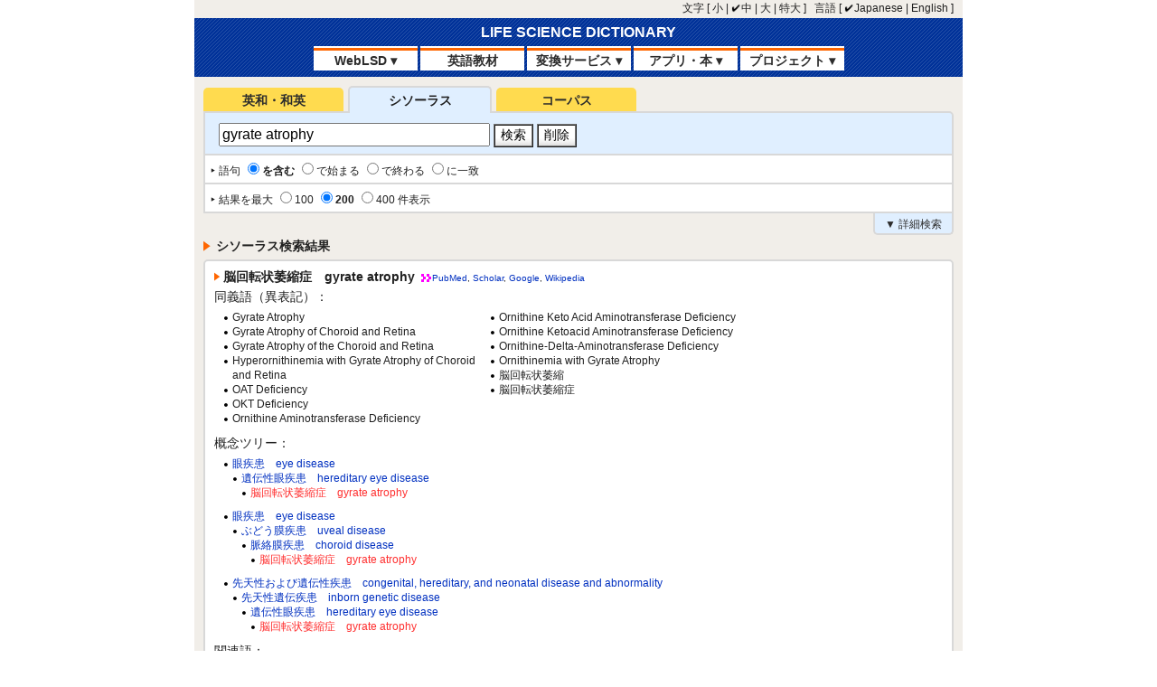

--- FILE ---
content_type: text/html
request_url: https://lsd-project.jp/weblsd/o/tree/D015799
body_size: 16916
content:

<!DOCTYPE html>

<html>
<head>
  <meta http-equiv="content-language" content="ja">
  <meta http-equiv="content-type" content="text/html; charset=utf-8">
  <meta name="viewport" content="width=device-width, initial-scale=1.0, user-scalable=no">
  <script type="text/javascript" src="/js/service.js?ver=230903-1"></script>
  <link rel='stylesheet' media='all' href='/css/service_rm.css?ver=230903-1' type='text/css'>
  <link rel='stylesheet' media='all' href='/css/service_rim.css?ver=230903-1' type='text/css'>
  <script type="text/javascript">
    var fontclass = GetCookie();
    if (fontclass.match(/^(s|l|xl)$/)) {
      document.write("<link rel='stylesheet' media='all' href='/css/service_r" + fontclass + ".css?ver=230903-1' type='text/css'>");
      document.write("<link rel='stylesheet' media='all' href='/css/service_ri" + fontclass + ".css?ver=230903-1' type='text/css'>");
    }
    window.onpopstate = function() {
      closeMenu();
    }
  </script>
  <title>ライフサイエンスシソーラス: 脳回転状萎縮症　gyrate atrophy</title>
  <meta name="description" content="ライフサイエンス用語の英語/日本語シソーラスです。MeSHを基本にして、独自の拡張を行っています。">
</head>
<body onLoad="hideSelected();setfocus();">

<div class="container" id="container">
<div class="header_all" id="page_top">
  <div class="preference">
    <div class="for_pc">
      <!--サーバ [
      <a href="https://lsd-project.jp/ja/service/"><span class="unchecked" id="server1">LSDプロジェクト</span></a> |
      <a href="http://www.life-science-dictionary.com/ja/service/"><span class="unchecked" id="server2">Weblioミラー</span></a> ]&nbsp;&nbsp;-->
      文字 [
      <a href="javascript:changeFontSize('s');"><span class="unchecked" id="fontsize1">小</span></a> |
      <a href="javascript:changeFontSize('m');"><span class="unchecked" id="fontsize2">中</span></a> |
      <a href="javascript:changeFontSize('l');"><span class="unchecked" id="fontsize3">大</span></a> |
      <a href="javascript:changeFontSize('xl');"><span class="unchecked" id="fontsize4">特大<span></a> ]&nbsp;&nbsp;
       言語 [
      <a href="/ja/service/"><span class="unchecked" id="language1">Japanese</span></a> |
      <a href="/en/service/"><span class="unchecked" id="language2">English</span></a> ]
    </div>
    <div class="for_mobile">
      <div class="preference_button"><a href="javascript:showDetail('menu6');"></a></div>
      <div class="sub_menu" id="menu6" style="display:none;position:absolute;right:0px;">
        <!--<div class="navi colored">サーバ</div>
        <div class="navi noborder"><a href="https://lsd-project.jp/ja/service/"><span class="unchecked" id="server3">LSDプロジェクト</span></a></div>
        <div class="navi bordered"><a href="http://www.life-science-dictionary.com/ja/service/"><span class="unchecked" id="server4">Weblioミラー</span></a></div>-->
        <div class="navi colored">文字サイズ</div>
        <div class="navi noborder"><a href="javascript:changeFontSize('s');"><span class="unchecked" id="fontsize5">小サイズ</span></a></div>
        <div class="navi noborder"><a href="javascript:changeFontSize('m');"><span class="unchecked" id="fontsize6">中サイズ</span></a></div>
        <div class="navi bordered"><a href="javascript:changeFontSize('l');"><span class="unchecked" id="fontsize7">大サイズ</span></a></div>
        <div class="navi colored">言語</div>
        <div class="navi noborder"><a href="/ja/service/"><span class="unchecked" id="language3">Japanese</span></a></div>
        <div class="navi bordered"><a href="/en/service/"><span class="unchecked" id="language4">English</span></a></div>
      </div>
    </div>
  </div>
  <div class="top_banner">
    <div class="logo">
      <a href="/ja/index.html">LIFE SCIENCE DICTIONARY</a>
    </div>
  </div>
  <div class="header">
    <div class="for_pc">
      <div class="navi"><a href="javascript:void(0);" onClick="showDetail('menu1');">WebLSD &#9662</a>
        <div class="pulldown" id="menu1" style="display:none">
          <div class="optionbox_full"><a href="/ja/service/weblsd/index.html">英和・和英</a></div>
          <div class="optionbox"><a href="/ja/service/weblsd/thesaurus.html">シソーラス</a></div>
          <div class="optionbox round_bottom"><a href="/ja/service/weblsd/conc.html">コーパス</a></div>
        </div>
      </div>
      <div class="navi">
        <a href="/ja/service/ondemand/index.html">英語教材</a>
      </div>
      <div class="navi"><a href="javascript:void(0);" onClick="showDetail('menu2');">変換サービス &#9662;</a>
        <div class="pulldown" id="menu2" style="display:none">
          <div class="optionbox_full"><a href="/ja/service/etoj/index.html">EtoJ</a></div>
          <div class="optionbox"><a href="/ja/service/etoj_v/index.html">EtoJ Vocab</a></div>
          <div class="optionbox round_bottom"><a href="/ja/service/webspell/index.html">WebSpell</a></div>
        </div>
      </div>
      <div class="navi"><a href="javascript:void(0);" onClick="showDetail('menu3');">アプリ・本 &#9662;</a>
        <div class="pulldown" id="menu3" style="display:none">
          <div class="optionbox_full"><a href="/ja/project/pc.html">パソコン辞書</a></div>
          <div class="optionbox"><a href="/ja/project/mobile.html">スマホ辞書</a></div>
          <div class="optionbox"><a href="/ja/project/books.html">書籍</a></div>
          <div class="optionbox round_bottom"><a href="/ja/service/weblsd/galapagos.html">携帯用辞書</a></div>
        </div>
      </div>
      <div class="navi"><a href="javascript:void(0);" onClick="showDetail('menu4');">プロジェクト &#9662;</a>
        <div class="pulldown" id="menu4" style="display:none">
          <div class="optionbox_full"><a href="/ja/project/about.html">目的とメンバー</a></div>
          <div class="optionbox"><a href="/ja/project/activity.html">活動実績</a></div>
          <div class="optionbox round_bottom"><a href="/ja/project/budget.html">助成</a></div>
        </div>
      </div>
      <div class="clear_column"></div>
    </div>
    <div class="for_mobile">
      <div class="sub_menu_button"><a href="javascript:showDetail('menu5');"></a></div>
      <div class="sub_menu" id="menu5" style="display:none">
        <div class="navi colored">WebLSD</div>
        <div class="navi noborder"><a href="/ja/service/weblsd/index.html">&#8227; 英和・和英</a></div>
        <div class="navi noborder"><a href="/ja/service/weblsd/thesaurus.html">&#8227; シソーラス</a></div>
        <div class="navi bordered"><a href="/ja/service/weblsd/conc.html">&#8227; コーパス</a></div>
        <div class="navi colored">英語教材</div>
        <div class="navi bordered"><a href="/ja/service/ondemand/index.html">&#8227; O/D英語教材</a></div>
        <div class="navi colored">変換サービス</div>
        <div class="navi noborder"><a href="/ja/service/etoj_v/index.html">&#8227; EtoJ Vocab</a></div>
        <div class="navi noborder"><a href="/ja/service/etoj/index.html">&#8227; EtoJ</a></div>
        <div class="navi bordered"><a href="/ja/service/webspell/index.html">&#8227; WebSpell</a></div>
        <div class="navi colored">本・アプリ</div>
        <div class="navi noborder"><a href="/ja/project/pc.html">&#8227; パソコン辞書</a></div>
        <div class="navi noborder"><a href="/ja/project/mobile.html">&#8227; スマホ辞書</a></div>
        <div class="navi noborder"><a href="/ja/project/books.html">&#8227; 書籍</a></div>
        <div class="navi bordered"><a href="/ja/service/weblsd/galapagos.html">&#8227; 携帯用辞書</a></div>
        <div class="navi colored">プロジェクト</div>
        <div class="navi noborder"><a href="/ja/project/about.html">&#8227; 目的とメンバー</a></div>
        <div class="navi noborder"><a href="/ja/project/activity.html">&#8227; 活動実績</a></div>
        <div class="navi bordered"><a href="/ja/project/budget.html">&#8227; 助成</a></div>
      </div>
    </div>
  </div>
</div>


<div class="main" onClick="closeMenu();">
  <div style="height:10px;">&nbsp;</div>
  <div class="input_form" id="inputForm">
    <form name="QueryInput" method="post" action="/cgi-bin/lsdproj/draw_tree.pl?opt=o">
      <div class="service_tab">
        <div class="service inactive round_top"><a href="/ja/service/weblsd/index.html" onClick="cclose();handQuery('ejdic');return false;">英和・和英</a></div>
        <div class="service active highlight round_top"><span>シソーラス</span></div>
        <div class="service inactive round_top"><a href="/ja/service/weblsd/conc.html" onClick="cclose();handQuery('conc');return false;">コーパス</a></div>
      </div>
      <div class="box highlight round_topright">
        <div class="formbox">
          <input class="text02" type="text" name="query" value="gyrate atrophy">
          <input type="hidden" name="inherit" value="yes">
          <input class="btn" type="submit" value="検索" onMouseOver="this.className='btn2'" onMouseOut="this.className='btn'">
          <input class="btn" type="button" value="削除" onClick="resetForm()" onMouseOver="this.className='btn2'" onMouseOut="this.className='btn'">
        </div>
        <div class="clear_column"></div>
      </div>
      <div style="margin-top:-7px;">
        <div class="optionbox_full">
          &#8227;  語句 
          <input type="radio" name="mode" value="include" checked><b>を含む</b> 
          <input type="radio" name="mode" value="begin with" >で始まる 
          <input type="radio" name="mode" value="end with" >で終わる 
          <input type="radio" name="mode" value="exactly match" >に一致 
        </div>
        <div id="options" style="display:block">
          <div class="optionbox">
            &#8227;  結果を最大 
            <input type="radio" name="max" value="100" >100 
            <input type="radio" name="max" value="200" checked><b>200</b> 
            <input type="radio" name="max" value="400" >400 件表示
          </div>
        </div>
        <div class="service_option linked round_bottom">
          <div id="detailed" style="display:block"><a href="javascript:foldOption('thesaurus')">&#9660; 詳細検索</a></div>
          <div id="simple" style="display:none"><a href="javascript:foldOption('thesaurus')">&#9650; 簡単検索</a></div>
        </div>
      </div>
    </form>
  </div>
  <div style="height:5px;">&nbsp;</div>
  
  <div style="height:12px;">&nbsp;</div>
  <div class="h4">シソーラス検索結果</div>
  <div class="box round_full">
    
    <div class="caption"><span class="headword">脳回転状萎縮症　gyrate atrophy</span>
    
    
<span class="link web">
<a target="_blank" href="https://www.ncbi.nlm.nih.gov/pubmed/?term=gyrate%20atrophy">PubMed</a>, 
<a target="_blank" href="http://scholar.google.com/scholar?q=gyrate%20atrophy">Scholar</a>, 
<a target="_blank" href="https://www.google.co.jp/search?q=gyrate%20atrophy%20OR%20%E8%84%B3%E5%9B%9E%E8%BB%A2%E7%8A%B6%E8%90%8E%E7%B8%AE%E7%97%87">Google</a>, 
<a target="_blank" href="https://www.google.co.jp/search?domains=wikipedia.org&sitesearch=wikipedia.org&q=gyrate%20atrophy%20OR%20%E8%84%B3%E5%9B%9E%E8%BB%A2%E7%8A%B6%E8%90%8E%E7%B8%AE%E7%97%87">Wikipedia</a>
</span>
</div>
<div class="title">同義語（異表記）：</div>
<div class="columns">
<div class="column1">
<div class="back_indent dotted">Gyrate Atrophy</div>
<div class="back_indent dotted">Gyrate Atrophy of Choroid and Retina</div>
<div class="back_indent dotted">Gyrate Atrophy of the Choroid and Retina</div>
<div class="back_indent dotted">Hyperornithinemia with Gyrate Atrophy of Choroid and Retina</div>
<div class="back_indent dotted">OAT Deficiency</div>
<div class="back_indent dotted">OKT Deficiency</div>
<div class="back_indent dotted">Ornithine Aminotransferase Deficiency</div>
</div>
<div class="column2">
<div class="back_indent dotted">Ornithine Keto Acid Aminotransferase Deficiency</div>
<div class="back_indent dotted">Ornithine Ketoacid Aminotransferase Deficiency</div>
<div class="back_indent dotted">Ornithine-Delta-Aminotransferase Deficiency</div>
<div class="back_indent dotted">Ornithinemia with Gyrate Atrophy</div>
<div class="back_indent dotted">脳回転状萎縮</div>
<div class="back_indent dotted">脳回転状萎縮症</div>
</div>
<div class="clear_column">
</div>
</div>
<div class="title">概念ツリー：</div>
<div class="thesaurus">
<div class="indent0 dotted">
<a href="/weblsd/o/tree/D005128">眼疾患　eye disease</a>
</div>
<div class="indent1 dotted">
<a href="/weblsd/o/tree/D015785">遺伝性眼疾患　hereditary eye disease</a>
</div>
<div class="indent2 dotted" style="color:#ff3030">
脳回転状萎縮症　gyrate atrophy
</div>
</div>
<div class="thesaurus">
<div class="indent0 dotted">
<a href="/weblsd/o/tree/D005128">眼疾患　eye disease</a>
</div>
<div class="indent1 dotted">
<a href="/weblsd/o/tree/D014603">ぶどう膜疾患　uveal disease</a>
</div>
<div class="indent2 dotted">
<a href="/weblsd/o/tree/D015862">脈絡膜疾患　choroid disease</a>
</div>
<div class="indent3 dotted" style="color:#ff3030">
脳回転状萎縮症　gyrate atrophy
</div>
</div>
<div class="thesaurus">
<div class="indent0 dotted">
<a href="/weblsd/o/tree/D009358">先天性および遺伝性疾患　congenital, hereditary, and neonatal disease and abnormality</a>
</div>
<div class="indent1 dotted">
<a href="/weblsd/o/tree/D030342">先天性遺伝疾患　inborn genetic disease</a>
</div>
<div class="indent2 dotted">
<a href="/weblsd/o/tree/D015785">遺伝性眼疾患　hereditary eye disease</a>
</div>
<div class="indent3 dotted" style="color:#ff3030">
脳回転状萎縮症　gyrate atrophy
</div>
</div>
<div class="title">関連語：</div>
<div class="columns">
<div class="column1">
<div class="back_indent dotted"><a target="_blank" href="https://www.google.co.jp/search?q=%E8%84%B3%E5%9B%9E%E8%BB%A2%E7%8A%B6%E8%90%8E%E7%B8%AE%E7%97%87%20%E3%82%AA%E3%83%AB%E3%83%8B%E3%83%81%E3%83%B3">オルニチン</a> (<a target="_blank" href="https://www.google.co.jp/search?q=gyrate%20atrophy%20ornithine">ornithine</a>)</div>
<div class="back_indent dotted"><a target="_blank" href="https://www.google.co.jp/search?q=%E8%84%B3%E5%9B%9E%E8%BB%A2%E7%8A%B6%E8%90%8E%E7%B8%AE%E7%97%87%20%E3%82%A2%E3%83%9F%E3%83%8E%E5%9F%BA%E8%BB%A2%E7%A7%BB%E9%85%B5%E7%B4%A0">アミノ基転移酵素</a> (<a target="_blank" href="https://www.google.co.jp/search?q=gyrate%20atrophy%20transaminase">transaminase</a>)</div>
<div class="back_indent dotted"><a target="_blank" href="https://www.google.co.jp/search?q=%E8%84%B3%E5%9B%9E%E8%BB%A2%E7%8A%B6%E8%90%8E%E7%B8%AE%E7%97%87%20%E6%A8%99%E7%9A%84%E9%81%BA%E4%BC%9D%E5%AD%90%E7%B5%84%E6%8F%9B%E3%81%88">標的遺伝子組換え</a> (<a target="_blank" href="https://www.google.co.jp/search?q=gyrate%20atrophy%20gene%20targeting">gene targeting</a>)</div>
</div>
<div class="column2">
<div class="back_indent dotted"><a target="_blank" href="https://www.google.co.jp/search?q=%E8%84%B3%E5%9B%9E%E8%BB%A2%E7%8A%B6%E8%90%8E%E7%B8%AE%E7%97%87%20%E9%80%86%E8%A1%8C%E6%80%A7%E5%A4%89%E6%80%A7">逆行性変性</a> (<a target="_blank" href="https://www.google.co.jp/search?q=gyrate%20atrophy%20retrograde%20degeneration">retrograde degeneration</a>)</div>
<div class="back_indent dotted"><a target="_blank" href="https://www.google.co.jp/search?q=%E8%84%B3%E5%9B%9E%E8%BB%A2%E7%8A%B6%E8%90%8E%E7%B8%AE%E7%97%87%20%E6%B2%BB%E7%99%82">治療</a> (<a target="_blank" href="https://www.google.co.jp/search?q=gyrate%20atrophy%20therapeutics">therapeutics</a>)</div>
</div>
<div class="clear_column">
</div>
</div>

    <p>
    
    </p>
    <!--<div class="note">th transaction of WebLSD@ </div>-->
    <div class="note sr">
      WebLSDに未収録の専門用語（用法）は "新規対訳" から投稿できます。
    </div>
  </div>
  
  <div style="height:10px;">&nbsp;</div>
</div>


<div class="foot_banner">

  <div id="helpLink">
    <div class="footer_item highlight"><a href="/ja/service/weblsd/help_thesaurus.html#result">検索結果について</a></div>
  </div>

  <div class="footer_item"><a href="/ja/project/guide.html">ご利用ガイド</a></div>
  <div class="footer_item"><a href="/ja/project/policy.html">ご利用規定</a></div>
  <div class="footer_item"><a onClick="nopen()" href="/ja/service/new_form.html" target="note">新規対訳・お問い合わせ</a></div>
  <div class="clear_column"></div>
</div>
<div class="footer">
  Copyright 1993 - 
  <script type="text/javascript"><!--
    var today = new Date();
    var year = today.getFullYear();
    document.write(year);
  //--></script> 
  ライフサイエンス辞書プロジェクト
</div>

</div>
</body>
</html>



--- FILE ---
content_type: text/css
request_url: https://lsd-project.jp/css/service_rm.css?ver=230903-1
body_size: 15985
content:
/*LSDプロジェクト*/
@charset "UTF-8";

@media screen and (min-width: 640px){

div {
 margin: 0px;
 padding: 0px;
}

body {
 margin: 0px;
 padding: 0px;
 font-family: Sans-Serif;
 font-size: 12px;
 line-height: 1.4;
 color: #202020;
 background-color: #ffffff;
 text-align: center;
}

div.wrapper {
 overflow: auto;
 position: relative;
 max-width: 850px;
 min-width: 640px;
 height: 100%;
 margin: 0px auto;
 text-align: left;
}

p {
 margin: 8px 4px;
 padding: 0px;
}

img{ margin:0px; padding:0px; border:0px; }

a {text-decoration:none;}
a:link {color:#0030c0;}
a:visited {color:#0030c0;}
a:hover, a:focus, a:active {color:#eb6100;}

ul {
 margin: 5px 10px 5px 20px;
 padding: 0px;
}

div.container {
 position: relative;
 max-width: 850px;
 min-width: 640px;
 margin: 0px auto 0px;
 height: 100%;
 overflow: auto;
 /*
 overflow-y: auto;
 -webkit-overflow-scrolling: touch;
 */
 text-align: left;
 background-color: #f1eee9;
}
div.container2 {
 position: relative;
 width: 100%;
 margin: 0px auto 0px;
 text-align: left;
 /*
 height: 100%;
 overflow: auto;
 overflow-y: auto;
 -webkit-overflow-scrolling: touch;
 */
}
div.main {
 margin: 0px 10px 5px 10px;
 text-align: left;
}
div.h4 {
 margin: 10px 0px 5px 0px;
 text-indent: 14px;
 font-size: 14px;
 font-weight: bold;
 color: #202020;
 background-image: url(../ja/service/images/h4.gif);
 background-repeat: no-repeat;
 background-size: 8px 18px;
}
div.h5 {
 margin: 8px 0px 4px 0px;
 font-size: 14px;
 font-weight: bold;
 color: #202020;
}
div.top_banner a:link {color: #ffffff;}
div.top_banner a:visited {color: #ffffff;}
div.top_banner {
 height: 31px;
 font-size: 16px;
 line-height: 2.0;
 text-align: center;
 font-weight: bold;
 color: #ffffff;
}
div.header_all {
 width: 100%;
 height: 85px;
 text-align: center;
 background-image: url(../ja/service/images/bar_bg.gif);
 background-size: 4px 4px;
 background-repeat: repeat;
 background-position: 0px 0px;
}
div.header_short a:link {color: #ffffff;}
div.header_short a:visited {color: #ffffff;}
div.header_short {
 padding: 0px 10px;
 height: 28px;
 font-size: 14px;
 line-height: 2.0;
 text-align: right;
 color: #ffffff;
 background-image: url(../ja/service/images/bar_bg.gif);
 background-size: 4px 4px;
 background-repeat: repeat;
 background-position: 0px 0px;
}
div.preference a:link {color: #202020;}
div.preference a:visited {color: #202020;}
div.preference {
 margin: 0px auto;
 padding: 0px 10px 0px 0px;
 height: 20px;
 line-height: 1.6;
 font-size: 12px;
 text-align: right;
 color: #202020;
 background-color: #f1eee9;
}
.moveto {
 font-size: 12px;
 font-weight: bold;
}
.checked {
 padding: 0px 0px 0px 11px;
 background-repeat: no-repeat;
 background-size: 10px 10px;
 background-position: 0px 2px;
 background-image: url(../ja/service/images/checked.gif);
}
.unchecked {
}
div.header {
 margin: 0px auto;
 width: 590px;
 height: 28px;
}
div.indent {
 margin: 0px 15px;
}
div.simple_header {
}

div.for_mobile {
 display: none;
}

div.for_pc {
 display: block;
}

div.service_title {
 margin: 10px 0px 10px 0px;
 text-indent: 19px;
 font-size: 16px;
 font-weight: bold;
 color: #202020;
 background-image: url(../ja/service/images/service_title.gif);
 background-repeat: no-repeat;
 background-size: 14px 20px;
}

div.service_tab {
 height: 28px;
}
div.service a:link {color: #2c2c2c;}
div.service a:visited {color: #2c2c2c;}
div.service a:hover {color: #909090;}
div.service {
 width: 155px;
 height: 28px;
 margin: 0px 5px 0px 0px;
 font-size: 14px;
 font-weight: bold;
 text-align: center;
 line-height: 2.0;
 float: left;
 position: relative;
}
div.service a {
 display: block;
 position: absolute;
 top: 0;
 left: 0;
 height: 100%;
 width: 100%;
}
div.active {
 background-color : #ffffff;
 border-color: #d8d8d8;
 border-style: solid;
 border-width: 2px 2px 0px 2px;
}
div.inactive {
 height: 26px;
 margin-top: 2px;
 color: #909090;
 background-color: #ffdb4f;
}
div.service_option a:link {color: #2c2c2c;}
div.service_option a:visited {color: #2c2c2c;}
div.service_option a:hover {color: #909090;}
div.service_option {
 width: 85px;
 height: 22px;
 position: absolute;
 right: 0px;
 font-size: 12px;
 text-align: center;
 line-height: 2.0;
 background-color : #e0efff;
 border-color: #d8d8d8;
 border-style: solid;
 border-width: 0px 2px 2px 2px;
}
div.navi a:link {color: #2c2c2c;}
div.navi a:visited {color: #2c2c2c;}
div.navi a:hover {color: #909090;}
div.navi {
 width: 115px;
 height: 27px;
 margin: 0px 1px 0px 2px;
 padding: 7px 0px 0px 0px;
 font-size: 14px;
 font-weight: bold;
 text-align: center;
 line-height: 1.4;
 background-image: url(../ja/service/images/navi.gif);
 background-repeat: repeat-x;
 background-size: 3px 27px;
 background-position: 0px 0px;
 float: left;
}

div.box {
 margin: 0px 0px 5px 0px;
 padding: 5px 10px;
 background-color : #ffffff;
 border-color: #d8d8d8;
 border-style: solid;
 border-width: 2px;
}
div.input_form {
 position: relative;
 z-index: 1;">
}
div.foot_banner {
 margin: 0px auto;
 width: 620px;
}
div.footer_item a:link {color: #2c2c2c;}
div.footer_item a:visited {color: #2c2c2c;}
div.footer_item {
 margin: 0px 2px 3px 2px;
 width: 147px;
 height: 25px;
 background-color: #ffffff;
 font-size: 12px;
 line-height: 2.1;
 text-align: center;
 float: left;
 border-color: #d8d8d8;
 border-style: solid;
 border-width: 2px;
 border-radius: 5px;
 position: relative;
}
div.footer_item a {
 display: block;
 position: absolute;
 top: 0;
 left: 0;
 height: 100%;
 width: 100%;
}
div.highlight {
 background-color: #e0efff;
}
div.twilight {
 color: #909090;
}
div.footer {
 width: 100%;
 margin: 5px 0px 0px 0px;
 height: 22px;
 font-size: 11px;
 line-height: 2.0;
 text-align: center;
 color: #ffffff;
 background-image: url(../ja/service/images/bar_bg.gif);
 background-size: 4px 4px;
 background-repeat: repeat;
 background-position: 0px 0px;
}
div.columns {
 margin: 5px 0px 10px 5px;
}
div.column1 {
 width: 285px;
 margin: 0px 5px 0px 5px;
 float: left;
}
div.column2 {
 width: 285px;
 margin: 0px 5px 0px 5px;
 float: left;
}
div.clear_column {
 clear: left;
}
div.title {
 font-size: 14px;
 margin: 3px 0px 3px 0px;
}
div.caption {
 font-size: 14px;
 margin: 3px 0px 3px 0px;
 padding: 0px 0px 0px 10px;
 background-image: url(../ja/service/images/bullet.gif);
 background-repeat: no-repeat;
 background-size: 10px 13px;
 background-position: 0px 1px;
}
div.meaning {
 font-size: 14px;
 margin: 3px 0px 3px 10px;
}
div.etoj {
 margin: 3px 0px 3px 10px;
}
div.eng_text a:link {color: #0030c0; text-decoration: none;}
div.eng_text a:visited {color: #800080; text-decoration: none;}
div.eng_text a:hover {color: #eb6100; text-decoration: none;}
div.eng_text {
 font-size: 14px;
 margin: 3px 0px 3px 5px;
}
div.thesaurus {
 margin: 5px 0px 10px 10px;
}
div.concepts {
 margin: 5px 0px 5px 0px;
 padding: 0px 0px 0px 10px;
 background-image: url(../ja/service/images/dot.gif);
 background-repeat: no-repeat;
 background-size: 8px 12px;
 background-position: 0px 2px;
}
div.relword {
 margin: 3px 0px 3px 20px;
 text-indent : -12px;
}
div.reibun {
 margin: 3px 0px 3px 28px;
 padding: 0px 0px 0px 8px;
 background-image: url(../ja/service/images/dot.gif);
 background-repeat: no-repeat;
 background-size: 8px 12px;
 background-position: 0px 2px;
}
div.usage {
 margin: 3px 0px 3px 20px;
 padding: 0px 0px 0px 8px;
 background-image: url(../ja/service/images/sbullet.gif);
 background-repeat: no-repeat;
 background-size: 8px 12px;
 background-position: 0px 2px;
}
div.note {
 font-size: 10px;
 margin: 5px 10px;
}
.headword {
 font-size: 14px;
 font-weight: bold;
}
.importance {
}
.yomi {
 font-size: 10px;
}
.disease {
 font-size: 10px;
 vertical-align: super;
}
.wordclass {
 font-style: italic;
}
.comment {
}
.explanation {
 font-size: 14px;
}
.inflection {
 font-size: 14px;
}
.link {
 font-size: 10px;
 margin: 0px;
 padding: 0px 0px 0px 15px;
 background-repeat: no-repeat;
 background-size: 14px 10px;
 background-position: 0px 0px;
}
.ref {
 background-image: url(../ja/service/images/hand.gif);
}
.concord {
 background-image: url(../ja/service/images/arrow2.gif);
}
.usage {
 background-image: url(../ja/service/images/arrow.gif);
}
.tree {
 background-image: url(../ja/service/images/arrow4.gif);
}
.web {
 background-image: url(../ja/service/images/arrow3.gif);
}
.voice {
 font-size: 10px;
 margin: 0px;
 padding: 1px 0px 1px 14px;
 background-repeat: no-repeat;
 background-size: 13px 13px;
 background-position: 0px 0px;
}
.speaker_m {
 background-image: url(../ja/service/images/m_voice.gif);
}
.speaker_m2 {
 background-image: url(../ja/service/images/m2_voice.gif);
}
.speaker_w {
 background-image: url(../ja/service/images/w_voice.gif);
}
div.dotted {
 padding: 0px 0px 0px 10px;
 background-image: url(../ja/service/images/dot.gif);
 background-repeat: no-repeat;
 background-size: 8px 12px;
 background-position: 0px 2px;
}
div.back_indent {
 margin-left: 0px;
}
div.indent0 {
 margin-left: 0px;
}
div.indent1 {
 margin-left: 10px;
}
div.indent2 {
 margin-left: 20px;
}
div.indent3 {
 margin-left: 30px;
}
div.indent4 {
 margin-left: 40px;
}
div.indent5 {
 margin-left: 50px;
}
div.indent6 {
 margin-left: 60px;
}
div.indent7 {
 margin-left: 70px;
}
div.indent8 {
 margin-left: 80px;
}
div.formbox {
 height: 28px;
 font-size: 14px;
 line-height: 2.0;
 margin: 5px 5px 2px 5px;
 float: left;
}
div.incremental {
  width: 298px;
  position: absolute;
  margin-left: 4px;
  margin-top: -3px;
  overflow: hidden;
  z-index: 99999;
  border-color: #d8d8d8;
  border-style: solid;
  border-width: 2px 2px 0px 2px;
  background-color: #ffffff;
}
div.candidate {
  width: 316px;
  height: 18px;
  padding: 0px 5px;
  font-size: 15px;
  line-height: 1.2;
  white-space: nowrap;
  border-color: #d8d8d8;
  border-style: solid;
  border-width: 0px 0px 2px 0px;
  background-color: #ffffff;
}
div.optionbox {
  border-style: solid;
  border-width: 0px 2px 2px 2px;
  border-color: #d8d8d8;
  padding: 5px;
  background-color: #ffffff;
}
div.optionbox_full {
  border-style: solid;
  border-width: 2px;
  border-color: #d8d8d8;
  padding: 5px;
  background-color: #ffffff;
}

.s { font-size: 10px; }
.m { font-size: 12px; }
.l { font-size: 14px; }
.xl { font-size: 19px; }
.sm { font-size: 11px; }

.sg { font-size: 10px; color : #666666;}
.sr { font-size: 10px; color : #ff3030;}
.sb { font-size: 10px; color : #0000ff;}
.mg { font-size: 12px; color : #666666;}
.mr { font-size: 12px; color : #ff3030;}
.mb { font-size: 12px; color : #0000ff;}
.lg { font-size: 14px; color : #666666;}
.lr { font-size: 14px; color : #ff3030;}
.lb { font-size: 14px; color : #0000ff;}

strong {
  font-size: 13px;
  font-weight: bold;
}

form {
margin: 0px 0px 0px 0px;
}

.btn {
  color : #000000;
  font-size: 14px;
  height: 26px;
  text-align: center;
  border-style: ridge;
  background-image: url(../ja/service/images/button.gif);
  background-repeat: repeat-x;
  background-position: 0px 0px;
}

.btn2 {
  color : #000000;
  font-size: 14px;
  height: 26px;
  text-align: center;
  border-style: ridge;
  background-image: url(../ja/service/images/button2.gif);
  background-repeat: repeat-x;
  background-position: 0px 0px;
}

.textarea03 {
  font-size: 14px;
  margin: 2px 0px;
  padding : 5px;
  width : 100%;
  -webkit-box-sizing: border-box;
  -moz-box-sizing: border-box;
  -o-box-sizing: border-box;
  -ms-box-sizing: border-box;
  box-sizing: border-box;
}

.textarea04 {
  font-size: 14px;
  margin: 0px 0px;
  padding: 5px 10px;
  width: 100%;
  -webkit-box-sizing: border-box;
  -moz-box-sizing: border-box;
  -o-box-sizing: border-box;
  -ms-box-sizing: border-box;
  box-sizing: border-box;
}

input.text02 {
  font-size: 16px;
  height: 26px;
  width : 300px;
  -webkit-box-sizing: border-box;
  -moz-box-sizing: border-box;
  -o-box-sizing: border-box;
  -ms-box-sizing: border-box;
  box-sizing: border-box;
}

input.text03 {
  font-size: 12px;
  width: 100%;
  -webkit-box-sizing: border-box;
  -moz-box-sizing: border-box;
  -o-box-sizing: border-box;
  -ms-box-sizing: border-box;
  box-sizing: border-box;
}

select {
  background :#eeeeee;
}

div.voc {
}

div.floater {
 width: 100%;
 position:absolute;
 bottom:0px;
 left:0px;
 background-color: #f1eee9;
}

div.floater2 {
 width:100%;
 position:absolute;
 bottom:0px;
 left:0px;
}

div.conc {
 font-family:"Courier New", Courier, monospace;
 font-size: 9pt;
 line-height:100%;
 white-space:pre;
}
.red {color:#ff3030;}
.blue {color:#0000ff;}
.celltype1 {text-align:left;background-color:#ddffdd;}
.celltype2 {text-align:right;background-color:#ddffdd;}
.celltype3 {text-align:left;background-color:#ddddff;}
.celltype4 {text-align:right;background-color:#ddddff;}
.celltype5 {text-align:left;background-color:#dddddd;}
.celltype6 {text-align:right;background-color:#dddddd;}

div.button {
 height: 36px;
 width: 40px;
 position: fixed;
 text-indent: -9999px;
 background-size: 40px 36px;
}
div.totop {
 bottom: 15px;
 right: 10px;
 background-image: url(../ja/service/images/totop_button.gif);
}
div.goback {
 top: 5px;
 left: 5px;
 background-image: url(../ja/service/images/goback_button.gif);
}
div.totop2 {
 top: 5px;
 right: 5px;
 background-image: url(../ja/service/images/totop_button.gif);
}
div.close {
 top: 5px;
 left: 5px;
 background-image: url(../ja/service/images/close_button.gif);
}
.button a {
 margin: 0px;
 padding: 0px;
 display: block;
 height: 36px;
 width: 40px;
}
div.left_container {
 padding: 5px;
 width: 40%;
 float: left;
 -webkit-box-sizing: border-box;
 -moz-box-sizing: border-box;
 -o-box-sizing: border-box;
 -ms-box-sizing: border-box;
 box-sizing: border-box;
}
div.right_container {
 margin: 0px;
 padding: 5px;
 width: 60%;
 float:left;
 -webkit-box-sizing: border-box;
 -moz-box-sizing: border-box;
 -o-box-sizing: border-box;
 -ms-box-sizing: border-box;
 box-sizing: border-box;
}
div.facebook {
 height: 400px;
 width: 100%
}
div.twitter {
 height: 290px;
 width: 100%
}
div.notice {
 min-height: 61px;
}

h1 {
 margin: 0px;
 padding: 0px;
 text-indent: -9999px;
 float: left;
 font-size: 12px;
}
h2 {
 margin: 0px;
 padding: 0px;
 text-indent: -9999px;
 float: left;
 font-size: 12px;
}
h3 {
 margin: 5px 0px 10px 0px;
 padding: 0px 0px 0px 15px;
 font-size: 16px;
 height: 25px;
 line-height: 1.5;
 font-weight: bold;
 color: #FFFFFF;
 background-image: url(../ja/service/images/h3_bg.gif);
 background-repeat: repeat;
 background-position: left top;
}
h4 {
 margin: 0px 0px 10px 0px;
 padding: 0px 0px 0px 15px;
 font-size: 14px;
 font-weight: bold;
 height: 25px;
 line-height: 1.8;
 color: #000000;
 background-color: #f0f0f0;
 background-image: url(../ja/service/images/h4_bg.gif);
 background-repeat: no-repeat;
 background-position: left top;
}
h5 {
 margin: 0px 20px 10px 10px;
 padding: 0px 0px 0px 25px;
 font-size: 12px;
 height: 25px;
 line-height: 2.1;
 color: #000000;
 background-color: #f0f0f0;
 font-weight: bold;
 background-image: url(../ja/service/images/h5_bg.gif);
 background-repeat: no-repeat;
 background-position: left top;
}
h6 {
 margin: 0px 0px 5px 10px;
 padding: 0px;
 font-weight: bold;
 color: #000000;
}
ol {
 margin: 0px 10px 10px 35px;
 padding: 0px;
}
div.pulldown {
 position: relative;
 margin-top: 2px;
 z-index: 99999;
}
div.question {
 padding: 6px 0px 5px 34px;
 background-image: url(../ja/service/images/faq_q.gif);
 background-repeat: no-repeat;
 background-size: 30px 20px;
 background-position: 0px 0px;
}
div.answer {
 padding: 6px 0px 10px 34px;
 background-image: url(../ja/service/images/faq_a.gif);
 background-repeat: no-repeat;
 background-size: 30px 18px;
 background-position: 0px 0px;
}
div.imagebox {
 display: block;
 width: 70%;
 margin-left: auto;
 margin-right: auto;
}
div.tips {
 width: 160px;
 font-size: 14px;
 position: fixed;
 left: 5px;
 top: 50px;
 background-color: #ffe7ff;
 display: none;
}

div.round_full {
 border-radius: 5px;
}

div.round_top {
 border-radius: 5px 5px 0px 0px;
}

div.round_bottom {
 border-radius: 0px 0px 5px 5px;
}

div.round_topright {
 border-radius: 0px 5px 0px 0px;
}

}



--- FILE ---
content_type: text/css
request_url: https://lsd-project.jp/css/service_rim.css?ver=230903-1
body_size: 16113
content:
/*LSDプロジェクト*/
@charset "UTF-8";

@media screen and (max-width: 639px){

div {
 margin: 0px;
 padding: 0px;
}

body {
 margin: 0px;
 padding: 0px;
 font-family: Sans-Serif;
 font-size: 14px;
 line-height: 1.4;
 color: #202020;
 background-color: #ffffff;
 text-align: center;
 -webkit-text-size-adjust: 100%; 
}

div.wrapper {
}

p {
 margin: 8px 4px;
 padding: 0px;
}

img {margin:0px; padding:0px; border:0px;}

a {text-decoration:none;}
a:link {color:#0030c0;}
a:visited {color:#0030c0;}
a:hover, a:focus, a:active {color:#eb6100;}

ul {
 margin: 5px 10px 5px 20px;
 padding: 0px;
}

div.container {
 position: relative;
 width: 100%;
 height: 100%;
 overflow: auto;
 /*
 overflow-y: auto;
 -webkit-overflow-scrolling: touch;
 */
 background-color : #f1eee9;
}
div.container2 {
 position: relative;
 width: 100%;
 margin: 0px auto 0px;
 text-align: left;
 /*
 height: 100%;
 overflow: auto;
 overflow-y: auto;
 -webkit-overflow-scrolling: touch;
 */
}
div.main {
 margin: 0px 8px;
 text-align: left;
}
div.h4 {
 margin: 6px 0px 3px 0px;
 text-indent: 3px;
 font-weight: bold;
 color: #202020;
}
div.h5 {
 margin: 8px 0px 4px 0px;
 font-size: 16px;
 font-weight: bold;
 color: #202020;
}
div.service_title {
 margin: 10px 0px 4px 0px;
 font-size: 16px;
 font-weight: bold;
 color: #202020;
}
div.header_all {
 width: 100%;
 height: 40px;
 text-align: center;
 background-image: url(../ja/service/images/bar_bg.gif);
 background-size: 4px 4px;
 background-repeat: repeat;
 background-position: 0px 0px;
}
div.header_short a:link {color: #ffffff;}
div.header_short a:visited {color: #ffffff;}
div.header_short {
 padding: 0px 10px;
 height: 28px;
 font-size: 14px;
 line-height: 2.0;
 text-align: right;
 color: #ffffff;
 background-image: url(../ja/service/images/bar_bg.gif);
 background-size: 4px 4px;
 background-repeat: repeat;
 background-position: 0px 0px;
}
div.preference {
 position: absolute;
 z-index: 99999;
 top: 4px;
 right: 5px;
 text-align: left;
}
div.preference_button {
 height: 32px;
 width: 32px;
 background-image: url(../ja/service/images/setting.gif);
 background-size: 32px 32px;
}
.preference_button a {
 display: block;
 height: 32px;
 width: 32px;
}
div.top_banner a:link {color: #ffffff;}
div.top_banner a:visited {color: #ffffff;}
div.top_banner {
 margin: 0px auto;
 height: 40px;
 font-size: 15px;
 text-align: center;
 line-height: 2.6;
 font-weight: bold;
 color: #ffffff;
 display: inline;
}
.moveto {
 font-size: 10px;
 font-weight: bold;
 margin: 0px;
 padding: 0px;
}
div.header {
 position: absolute;
 z-index: 99999;
 top: 4px;
 left: 5px;
 text-align: left;
}
div.sub_menu_button {
 height: 32px;
 width: 32px;
 background-image: url(../ja/service/images/submenu.gif);
 background-size: 32px 32px;
}
.sub_menu_button a {
 display: block;
 height: 32px;
 width: 32px;
}
div.sub_menu {
  width: 150px;
  border-color: #d8d8d8;
  border-style: solid;
  border-width: 2px 2px 0px 2px;
  background-color: #ffffff;
}
div.navi a:link {color: #2c2c2c;}
div.navi a:visited {color: #2c2c2c;}
div.navi a:hover {color: #a0a0a0;}
div.navi {
  width: 140px;
  height: 24px;
  padding: 0px 5px;
  font-size: 14px;
  line-height: 1.7;
  border-color: #d8d8d8;
  border-style: solid;
  position: relative;
}
div.navi a {
 display: block;
 position: absolute;
 top: 0;
 left: 0;
 height: 100%;
 width: 100%;
}
div.colored {
  height: 18px;
  padding: 0px 5px;
  line-height: 1.3;
  border-width: 0px 0px 2px 0px;
  background-color: #f7f7f7;
}
div.noborder {
  border-width: 0px 0px 0px 0px;
  background-color: #ffffff;
  text-indent: 5px;
}
div.bordered {
  border-width: 0px 0px 2px 0px;
  background-color: #ffffff;
  text-indent: 5px;
}
.checked {
 padding: 0px 0px 0px 13px;
 background-repeat: no-repeat;
 background-size: 10px 10px;
 background-position: 0px 4px;
 background-image: url(../ja/service/images/checked.gif);
}
.unchecked {
 padding: 0px 0px 0px 13px;
 background-repeat: no-repeat;
 background-size: 10px 10px;
 background-position: 0px 4px;
 background-image: url(../ja/service/images/unchecked.gif);
}
div.indent {
 margin: 0px 10px;
}
div.simple_header {
}

div.for_mobile {
 display: block;
}

div.for_pc {
 display: none;
}

div.service_tab {
 height: 26px;
}
div.service a:link {color: #2c2c2c;}
div.service a:visited {color: #2c2c2c;}
div.service a:hover {color: #2c2c2c;}
div.service {
 width: 97px;
 height: 26px;
 margin: 0px 3px 0px 0px;
 font-size: 12px;
 font-weight: bold;
 text-align: center;
 line-height: 2.1;
 float: left;
 position: relative;
}
div.service a {
 display: block;
 position: absolute;
 top: 0;
 left: 0;
 height: 100%;
 width: 100%;
}
div.active {
 background-color : #ffffff;
 border-color: #d8d8d8;
 border-style: solid;
 border-width: 2px 2px 0px 2px;
}
div.inactive {
 height: 24px;
 margin-top: 2px;
 color: #909090;
 background-color: #ffdb4f;
}
div.service_option a:link {color: #2c2c2c;}
div.service_option a:visited {color: #2c2c2c;}
div.service_option a:hover {color: #909090;}
div.service_option {
 width: 75px;
 height: 20px;
 position: absolute;
 right: 0px;
 font-size: 11px;
 text-align: center;
 line-height: 2.0;
 background-color : #e0efff;
 border-color: #d8d8d8;
 border-style: solid;
 border-width: 0px 2px 2px 2px;
}
div.box {
 margin: 0px 0px 5px 0px;
 padding: 3px 5px;
 background-color: #ffffff;
 border-color: #d8d8d8;
 border-style: solid;
 border-width: 2px;
}
div.input_form {
 position: relative;
 z-index: 1;">
}
div.foot_banner {
 margin: 0px auto;
 width: 310px;
}
div.footer_item a:link {color: #2c2c2c;}
div.footer_item a:visited {color: #2c2c2c;}
div.footer_item {
 margin: 0px 2px 3px 2px;
 width: 147px;
 height: 25px;
 background-color: #ffffff;
 font-size: 12px;
 line-height: 2.1;
 text-align: center;
 float: left;
 border-color: #d8d8d8;
 border-style: solid;
 border-width: 2px;
 border-radius: 4px;
 position: relative;
}
div.footer_item a {
 display: block;
 position: absolute;
 top: 0;
 left: 0;
 height: 100%;
 width: 100%;
}
div.highlight {
 background-color: #e0efff;
}
div.twilight {
 color: #909090;
}
div.footer {
 height: 24px;
 margin: 5px 0px 0px 0px;
 font-size: 10px;
 line-height: 2.4;
 text-align: center;
 color: #ffffff;
 background-image: url(../ja/service/images/bar_bg.gif);
 background-size: 4px 4px;
 background-repeat: repeat;
 background-position: 0px 0px;
}
div.columns {
 margin: 5px 0px 10px 5px;
}
div.column1 {
 width: 285px;
 margin: 0px 5px 0px 5px;
 float: left;
}
div.column2 {
 width: 285px;
 margin: 0px 5px 0px 5px;
 float: left;
}
div.clear_column {
 clear: both;
}
div.title {
 font-size: 16px;
 margin: 3px 0px 3px 0px;
}
div.caption {
 font-size: 16px;
 line-height: 1.6;
 margin: 3px 0px 3px 0px;
 padding: 0px 0px 0px 10px;
 background-image: url(../ja/service/images/bullet.gif);
 background-repeat: no-repeat;
 background-size: 10px 13px;
 background-position: 0px 4px;
}
div.meaning {
 font-size: 16px;
 line-height: 1.6;
 margin: 3px 0px 3px 10px;
}
div.etoj {
 font-size: 13px;
 margin: 3px 0px 3px 10px;
}
div.eng_text a:link {color: #0030c0; text-decoration: none;}
div.eng_text a:visited {color: #800080; text-decoration: none;}
div.eng_text a:hover {color: #eb6100; text-decoration: none;}
div.eng_text {
 font-size: 16px;
 margin: 3px 0px 3px 5px;
}
div.thesaurus {
 margin: 5px 0px 10px 10px;
}
div.wider {
 line-height: 1.6;
}
div.concepts {
 margin: 5px 0px 5px 0px;
 padding: 0px 0px 0px 8px;
 background-image: url(../ja/service/images/dot.gif);
 background-repeat: no-repeat;
 background-size: 8px 12px;
 background-position: 0px 2px;
}
div.relword {
 line-height: 1.6;
 margin: 3px 0px 3px 20px;
 text-indent : -12px;
}
div.reibun {
 margin: 3px 0px 3px 28px;
 padding: 0px 0px 0px 8px;
 background-image: url(../ja/service/images/dot.gif);
 background-repeat: no-repeat;
 background-size: 8px 12px;
 background-position: 0px 2px;
}
div.usage {
 margin: 3px 0px 3px 20px;
 padding: 0px 0px 0px 8px;
 background-image: url(../ja/service/images/sbullet.gif);
 background-repeat: no-repeat;
 background-size: 8px 12px;
 background-position: 0px 2px;
}
div.note {
 font-size: 12px;
 margin: 5px 8px;
}
.headword {
 font-size: 16px;
 font-weight: bold;
}
.importance {
}
.yomi {
 font-size: 12px;
}
.disease {
 font-size: 12px;
 vertical-align: super;
}
.wordclass {
 font-style: italic;
}
.comment {
}
.explanation {
 font-size: 16px;
}
.inflection {
 font-size: 16px;
}
.link {
 font-size: 13px;
 margin: 0px;
 padding: 0px 0px 0px 15px;
 background-repeat: no-repeat;
 background-size: 14px 10px;
 background-position: 0px 3px;
}
.ref {
 background-image: url(../ja/service/images/hand.gif);
}
.concord {
 background-image: url(../ja/service/images/arrow2.gif);
}
.usage {
 background-image: url(../ja/service/images/arrow.gif);
}
.tree {
 background-image: url(../ja/service/images/arrow4.gif);
}
.web {
 background-image: url(../ja/service/images/arrow3.gif);
}
.voice {
 font-size: 12px;
 margin: 0px;
 padding: 1px 0px 1px 14px;
 background-repeat: no-repeat;
 background-size: 13px 13px;
 background-position: 0px 2px;
}
.speaker_m {
 background-image: url(../ja/service/images/m_voice.gif);
}
.speaker_m2 {
 background-image: url(../ja/service/images/m2_voice.gif);
}
.speaker_w {
 background-image: url(../ja/service/images/w_voice.gif);
}
div.dotted {
 margin: 1px 0px 2px 0px;
 padding: 0px 0px 0px 8px;
 background-image: url(../ja/service/images/dot.gif);
 background-repeat: no-repeat;
 background-size: 8px 12px;
 background-position: 0px 2px;
}
div.back_indent {
 margin-left: 0px;
}
div.indent0 {
 margin-left: 0px;
}
div.indent1 {
 margin-left: 10px;
}
div.indent2 {
 margin-left: 20px;
}
div.indent3 {
 margin-left: 30px;
}
div.indent4 {
 margin-left: 40px;
}
div.indent5 {
 margin-left: 50px;
}
div.indent6 {
 margin-left: 60px;
}
div.indent7 {
 margin-left: 70px;
}
div.indent8 {
 margin-left: 80px;
}
div.formbox {
 height: 26px;
 font-size: 12px;
 line-height: 2.0;
 margin: 5px 0px;
 float: left;
}
div.incremental {
  width: 230px;
  position: absolute;
  margin-left: 0px;
  margin-top: -4px;
  overflow: hidden;
  z-index: 99999;
  border-color: #d8d8d8;
  border-style: solid;
  border-width: 2px 2px 0px 2px;
  background-color: #ffffff;
}
div.candidate {
  width: 230px;
  height: 21px;
  line-height: 1.5;
  padding: 0px 5px;
  font-size: 14px;
  white-space: nowrap;
  border-color: #d8d8d8;
  border-style: solid;
  border-width: 0px 0px 2px 0px;
  background-color: #ffffff;
}
div.optionbox {
  font-size: 12px;
  border-style: solid;
  border-width: 0px 2px 2px 2px;
  border-color: #d8d8d8;
  padding: 3px;
  background-color: #ffffff;
}
div.optionbox_full {
  font-size: 12px;
  border-style: solid;
  border-width: 2px 2px 2px 2px;
  border-color: #d8d8d8;
  padding: 3px;
  background-color: #ffffff;
}

.s { font-size: 11px; }
.m { font-size: 14px; }
.l { font-size: 16px; }
.xl { font-size: 19px; }
.sm { font-size: 13px; }

.sg { font-size: 11px; color : #666666;}
.sr { font-size: 11px; color : #ff3030;}
.sb { font-size: 11px; color : #0000ff;}
.mg { font-size: 14px; color : #666666;}
.mr { font-size: 14px; color : #ff3030;}
.mb { font-size: 14px; color : #0000ff;}
.lg { font-size: 16px; color : #666666;}
.lr { font-size: 16px; color : #ff3030;}
.lb { font-size: 16px; color : #0000ff;}

strong {
  font-size: 13px;
  font-weight: bold;
}

form {
margin: 0px 0px 0px 0px;
}

.btn {
  color : #000000;
  font-size: 11px;
  height: 26px;
  text-align: center;
  border-style: ridge;
  background-image: url(../ja/service/images/button.gif);
  background-repeat: repeat-x;
  background-position: 0px 0px;
}

.btn2 {
  color : #000000;
  font-size: 11px;
  height: 26px;
  text-align: center;
  border-style: ridge;
  background-image: url(../ja/service/images/button2.gif);
  background-repeat: repeat-x;
  background-position: 0px 0px;
}

.textarea03 {
  font-size: 16px;
  margin: 2px 0px;
  padding : 5px;
  width : 100%;
  -webkit-box-sizing: border-box;
  -moz-box-sizing: border-box;
  -o-box-sizing: border-box;
  -ms-box-sizing: border-box;
  box-sizing: border-box;
}

.textarea04 {
  font-size: 14px;
  margin: 0px 0px;
  padding: 5px 10px;
  width: 100%;
  -webkit-box-sizing: border-box;
  -moz-box-sizing: border-box;
  -o-box-sizing: border-box;
  -ms-box-sizing: border-box;
  box-sizing: border-box;
}

input.text02 {
  font-size: 14px;
  height: 26px;
  width : 130px;
  -webkit-box-sizing: border-box;
  -moz-box-sizing: border-box;
  -o-box-sizing: border-box;
  -ms-box-sizing: border-box;
  box-sizing: border-box;
}

input.text03 {
  font-size: 14px;
  width : 100%;
  -webkit-box-sizing: border-box;
  -moz-box-sizing: border-box;
  -o-box-sizing: border-box;
  -ms-box-sizing: border-box;
  box-sizing: border-box;
}

select {
  background :#eeeeee;
}

div.voc {
}

div.floater {
 width: 100%;
 position:absolute;
 bottom:0px;
 left:0px;
}

div.floater2 {
 width:100%;
 position:absolute;
 bottom:0px;
 left:0px;
}

div.conc {
 font-family:"Courier New", Courier, monospace;
 font-size: 7pt;
 line-height:100%;
 white-space:pre;
}
.red {color:#ff3030;}
.blue {color:#0000ff;}
.celltype1 {text-align:left;background-color:#ddffdd;}
.celltype2 {text-align:right;background-color:#ddffdd;}
.celltype3 {text-align:left;background-color:#ddddff;}
.celltype4 {text-align:right;background-color:#ddddff;}
.celltype5 {text-align:left;background-color:#dddddd;}
.celltype6 {text-align:right;background-color:#dddddd;}

div.button {
 height: 36px;
 width: 40px;
 position: fixed;
 z-index: 99999;
 text-indent: -9999px;
 background-size: 40px 36px;
}
div.totop {
 bottom: 20px;
 right: 5px;
 background-image: url(../ja/service/images/totop_button.gif);
}
div.goback {
 bottom: 20px;
 left: 5px;
 background-image: url(../ja/service/images/goback_button.gif);
}
div.totop2 {
 bottom: 20px;
 right: 5px;
 background-image: url(../ja/service/images/totop_button.gif);
}
div.close {
 top: 5px;
 left: 5px;
 background-image: url(../ja/service/images/close_button.gif);
}
.button a {
 margin: 0px;
 padding: 0px;
 display: block;
 height: 36px;
 width: 40px;
}
div.left_container {
 width: 100%;
 float: left;
}
div.right_container {
 width: 100%;
 float: left;
}
div.twitter {
 padding: 0px 12px;
}
div.facebook {
 padding: 0px 12px;
}

h1 {
 margin: 0px;
 padding: 0px;
 text-indent: -9999px;
 float: left;
 font-size: 12px;
}
h2 {
 margin: 0px;
 padding: 0px;
 text-indent: -9999px;
 float: left;
 font-size: 12px;
}
h3 {
 margin: 5px 0px 10px 0px;
 padding: 0px 0px 0px 15px;
 font-size: 16px;
 height: 25px;
 line-height: 1.5;
 font-weight: bold;
 color: #FFFFFF;
 background-image: url(../ja/service/images/h3_bg.gif);
 background-repeat: repeat;
 background-position: left top;
}
h4 {
 margin: 0px 0px 10px 0px;
 padding: 0px 0px 0px 15px;
 font-size: 14px;
 font-weight: bold;
 line-height: 1.8;
 color: #000000;
 background-color: #f0f0f0;
 background-image: url(../ja/service/images/h4_bg.gif);
 background-repeat: repeat-y;
 background-position: left top;
}
h5 {
 margin: 0px 20px 10px 10px;
 padding: 0px 0px 0px 25px;
 font-size: 12px;
 height: 25px;
 line-height: 2.1;
 color: #000000;
 background-color: #f0f0f0;
 font-weight: bold;
 background-image: url(../ja/service/images/h5_bg.gif);
 background-repeat: no-repeat;
 background-position: left top;
}
h6 {
 margin: 0px 0px 5px 10px;
 padding: 0px;
 font-weight: bold;
 color: #000000;
}
ol {
 margin: 0px 10px 10px 35px;
 padding: 0px;
}
div.question {
 padding: 4px 0px 5px 34px;
 background-image: url(../ja/service/images/faq_q.gif);
 background-repeat: no-repeat;
 background-size: 30px 20px;
 background-position: 0px 0px;
}
div.answer {
 padding: 4px 0px 10px 34px;
 background-image: url(../ja/service/images/faq_a.gif);
 background-repeat: no-repeat;
 background-size: 30px 18px;
 background-position: 0px 0px;
}
div.imagebox {
 width: 100%;
}
div.tips {
 width: 160px;
 font-size: 14px;
 position: fixed;
 left: 10px;
 bottom: 60px;
 background-color: #ffe7ff;
 display: none;
}

div.round_full {
 border-radius: 4px;
}

div.round_top {
 border-radius: 4px 4px 0px 0px;
}

div.round_bottom {
 border-radius: 0px 0px 4px 4px;
}

div.round_topright {
 border-radius: 0px 4px 0px 0px;
}

}



--- FILE ---
content_type: application/javascript
request_url: https://lsd-project.jp/js/service.js?ver=230903-1
body_size: 17484
content:
function PutCookie(fontclass) {
  document.cookie = "fontclass=" + fontclass + ";expires=Tue, 01-Jan-2036 00:00:00 GMT;path=/";
}

function GetCookie() {
  var cookies = document.cookie + ";";
  var fontclass = cookies.replace(/^.*fontclass=([^;]+);.*$/, "$1");
  return fontclass;
}

function GetLanguage() {
  var cookies = document.cookie + ";";
  var language = cookies.replace(/^.*language=([^;]+);.*$/, "$1");
  return language;
}

function putIncCookie() {
  if (document.QueryInput.use_incr.checked) {
    document.cookie = "use_incr=checked;expires=Tue, 01-Jan-2036 00:00:00 GMT;path=/";
  } else {
    document.cookie = "use_incr=;max-age=0;path=/";
  }
}

function changeFontSize(size) {
  PutCookie(size);
  if (document.QueryInput) {
    var cgiScript = document.QueryInput.action;
    if (cgiScript.match(/conc_on_demand/)) {
      location.href = "/cgi-bin/lsdproj/conc_home.pl";
    }
    else if (cgiScript.match(/(ejlookup|draw_tree)/)) {
      document.QueryInput.submit();
    }
    else {
      location.reload();
    }
  }
  else {
    if (document.getElementById('nozoom')) {
      var language = GetLanguage();
      if (language == "en") {
        alert("Font size has been changed.\nChange will only be applied\nto subsequent pages.");
      }
      else {
        alert("文字サイズの設定を変更しました。変更は次ページ以降に反映されます。ブラウザによってはページの再読み込みで反映される場合があります。");
      }
      closeMenu();
    }
    else {
      location.reload();
    }
  }
}

function nopen() {
  window.open("", "note", "toolbar=no,location=no,directories=no,scrollbars=yes,resizable=yes,width=782,height=1000")
}

var concWindow;
function copen() {
 /*cclose();*/
 var windowWidth = window.innerWidth;
 saveOptions('conc');
 if (document.QueryInput.newWindow[0].checked) {
  document.QueryInput.target = "";
 }
 else {
  document.QueryInput.target = "conc";
  if (windowWidth < 640) {
    concWindow = window.open("","conc","scrollbars=yes,resizable=yes,width=640,height=1400");
  } else if (document.QueryInput.before[0].checked) {
    concWindow = window.open("","conc","scrollbars=yes,resizable=yes,width=980,height=1400");
  } else if (document.QueryInput.before[1].checked) {
    concWindow = window.open("","conc","scrollbars=yes,resizable=yes,width=1160,height=1400");
  } else if (document.QueryInput.before[2].checked) {
    concWindow = window.open("","conc","scrollbars=yes,resizable=yes,width=1520,height=1400");
  } else if (document.QueryInput.before[3].checked) {
    concWindow = window.open("","conc","scrollbars=yes,resizable=yes,width=1880,height=1400");
  } else if (document.QueryInput.before[4].checked) {
    concWindow = window.open("","conc","scrollbars=yes,resizable=yes,width=2240,height=1400");
  } else {
    concWindow = window.open("","conc","scrollbars=yes,resizable=yes,width=980,height=1400");
  }
  document.QueryInput.submit();
  concWindow.focus();
  var i = 0;
  var show = [];
  show[0] = '...';
  show[1] = 'コーパス検索結果';
  var focusTimer = setInterval(function() {
    concWindow.document.title = show[i++ % 2];
    if (i == 10) {
      clearInterval(focusTimer);
      concWindow.document.title = show[1];
      return;
    }
  }, 250);
 }
}

function cclose() {
  if (concWindow && concWindow.closed == false){
    concWindow.close();
  }
}

function goToOriginal() {
 var original = document.QueryInput.referrer.value;
 if (original != "") {
  location.href = original;
 }
 /*else {
  if (document.getElementById('options').style.display == "block") {
    var opt = "o";
  }
  else {
    var opt = "c";
  }
  var orgMode = document.QueryInput.orgMode.value;
  document.QueryInput.action = "/cgi-bin/lsdproj/conc_home.pl?opt=" + opt + "&mode=" + orgMode;
  document.QueryInput.submit();
 }*/
 else {
  var orgMode = document.QueryInput.orgMode.value;
  document.QueryInput.action = "/cgi-bin/lsdproj/conc_home.pl?mode=" + orgMode;
  document.QueryInput.submit();
 }

}

function vopen() {
  document.QueryInput.query.select();
  window.open("about:blank", "voice", "scrollbars=no,resizable=no,width=320,height=240");
}

function foldOption(id) {
  var attrib = document.getElementById('options').style;
  var cgiScript = document.QueryInput.action;
  cgiScript = cgiScript.replace(/\?opt=[co]$/, "");
  if (attrib.display == 'none') {
    attrib.display = "block";
    document.getElementById('detailed').style.display = "none";
    document.getElementById('simple').style.display = "block";
    document.QueryInput.action = cgiScript + '?opt=o';
  } else {
    attrib.display = "none";
    document.getElementById('detailed').style.display = "block";
    document.getElementById('simple').style.display = "none";
    document.QueryInput.action = cgiScript + '?opt=c';
  }
  rewriteURL(id);
}

function foldExtend(id) {
  var idCount = 1;
  while (document.getElementById(id + idCount)) {
    var example = document.getElementById(id + idCount);
    if (example.style.display == 'none') {
      example.style.display = "block";
    } else {
      example.style.display = "none";
    }
    idCount ++;
  }
}

function setfocus() {
  document.QueryInput.query.select();
}

function handQuery(id) {
  var term = document.QueryInput.query.value;
  var boxState = document.getElementById('options').style.display;
  if (boxState == "block") {
    var opt = "o";
  }
  else {
    var opt = "c";
  }
  var cookies = document.cookie + ";";
  var language = cookies.replace(/^.*language=([^;]+);.*$/, "$1");
  var helpFile;
  var helpLabel;
  if (language != "en") {
    language = "ja";
  }
  if (language == "en") {
    if (id == "ejdic") {
      helpFile = "/ja/service/weblsd/help_waei.html";
      helpLabel = "About EJ dictionary";
      pageTitle = "Life Science English-Japanese Dictionary";
    }
    else if (id == "thesaurus") {
      helpFile = "/ja/service/weblsd/help_thesaurus.html";
      helpLabel = "About thesaurus";
      pageTitle = "Life Science Thesaurus";
    }
    else if (id == "conc") {
      helpFile = "/ja/service/weblsd/help_kyoki.html";
      helpLabel = "About Corpus";
      pageTitle = "Life Science Corpus";
    }
  }
  else {
    if (id == "ejdic") {
      helpFile = "/ja/service/weblsd/help_waei.html";
      helpLabel = "英和・和英辞書について";
      pageTitle = "ライフサイエンス英和・和英辞書";
    }
    else if (id == "thesaurus") {
      helpFile = "/ja/service/weblsd/help_thesaurus.html";
      helpLabel = "シソーラスについて";
      pageTitle = "ライフサイエンスシソーラス";
    }
    else if (id == "conc") {
      helpFile = "/ja/service/weblsd/help_kyoki.html";
      helpLabel = "コーパス検索について";
      pageTitle = "ライフサイエンスコーパス";
    }
  }
  if (id == "conc") {
    if (term.match(/^[\w\s\+\-\.,]+$/)) {
    } else {
      term = '';
    }
  }
  var tabHttpRequest = createXmlHttpRequest();
  tabHttpRequest.open("GET", "/cgi-bin/lsdproj/insert_HTML.pl?" + id + "&" + language, false);
  tabHttpRequest.send(null);
  document.getElementById('inputForm').innerHTML = tabHttpRequest.responseText;
  document.getElementById('helpLink').innerHTML = 
    '<div class="footer_item highlight"><a href="' + helpFile + '">' + helpLabel + '</a></div>';
  document.QueryInput.query.value = term;
  document.getElementById('options').style.display = boxState;
  var cgiScript = document.QueryInput.action;
  cgiScript = cgiScript.replace(/\?opt=[co]$/, "");
  document.QueryInput.action = cgiScript + "?opt=" + opt;
  if (boxState == "block") {
    document.getElementById('simple').style.display = "block";
    document.getElementById('detailed').style.display = "none";
  }
  if (id == 'ejdic') {
    incremental();
  }
  if (term && id != 'conc') {
    document.QueryInput.submit();
  }
  else {
    getSavedOptions(id);
    rewriteURL(id);
  }
  document.title = pageTitle;
  closeMenu();
}

function resetForm() {
  document.QueryInput.query.value = '';
  document.QueryInput.query.focus();
}

function setTarget() {
  if (document.QueryInput.openNewWindow.checked) {
    document.QueryInput.target = "_blank";
  } else {
    document.QueryInput.target = "_self";
  }
}

function showMeaning(msg) {
  document.translation.text.value = msg;
}

function createXmlHttpRequest() {
  var xmlhttp = false;
  if( window.XMLHttpRequest) {
    xmlhttp = new XMLHttpRequest();
  } else if(window.ActiveXObject) {
    try {
      xmlhttp = new ActiveXObject("Msxml2.XMLHTTP");
    } catch(e) {
      xmlhttp = new ActiveXObject("Microsoft.XMLHTTP");
    }
  }
  return xmlhttp;
}

var newsHttpRequest = false;
function insertNews(mode){
  newsHttpRequest = createXmlHttpRequest();
  newsHttpRequest.onreadystatechange = function() {
    if (newsHttpRequest.readyState == 4 && newsHttpRequest.status == 200) {
      document.getElementById(mode).innerHTML = newsHttpRequest.responseText;
    }
  }
  newsHttpRequest.open("GET", "/cgi-bin/lsdproj/insert_news.pl?" + mode, true);
  newsHttpRequest.send(null);
}

var query = "";
var oldquery = "";
var incHttpRequest = false;
var timeoutID;
function incremental() {
  if (document.cookie.indexOf("use_incr=checked") == -1) {
    document.QueryInput.use_incr.checked = false;
  } else {
    document.QueryInput.use_incr.checked = true;
  }
  if (document.QueryInput.query.value != "") {
    oldquery = encodeURI(document.QueryInput.query.value);
  }
}
function peekQuery () {
  if (! document.QueryInput.use_incr.checked ||
    document.QueryInput.mode[3].checked ||
    ! document.QueryInput.romaji[0].checked) {
    document.getElementById("incremental").style.display = "none";
    return;
  }
  if (! incHttpRequest) {incHttpRequest = createXmlHttpRequest()};
  if (! incHttpRequest || incHttpRequest.readyState == 1 || 
    incHttpRequest.readyState == 2 || incHttpRequest.readyState == 3) {
    return;
  }
  query = encodeURI(document.QueryInput.query.value);
  if (query == "") {
    document.getElementById("incremental").style.display = "none";
  } else if (oldquery != query) {
    var mode = "1";
    if (document.QueryInput.mode[2].checked) {
      mode = "2";
    }
    else if (document.QueryInput.mode[0].checked) {
      mode = "0";
    }
    incHttpRequest.onreadystatechange = function() {
      if (incHttpRequest.readyState == 4 && incHttpRequest.status == 200) {
        if (incHttpRequest.responseText == "**nohit**") {
          document.getElementById("incremental").style.display = "none";
        } else {
          document.getElementById("incremental").innerHTML = incHttpRequest.responseText;
          document.getElementById("incremental").style.display = "block";
          clearTimeout(timeoutID);
          timeoutID = setTimeout(function() {
            document.getElementById("incremental").style.display = "none";
          }, 8000);
        }
      }
    }
    incHttpRequest.open("GET", "/cgi-bin/lsdproj/incremental.pl?" + query + mode, true);    
    incHttpRequest.send(null);
  }
  oldquery = query;
}

function closeIncremental() {
  document.getElementById("incremental").style.display = "none";
}

function setQuery(chosen) {
  document.QueryInput.query.value = chosen;
  document.QueryInput.submit();
}

function visited(obj) {
  obj.style.color="#800080";
}

function hoverOn(obj) {
  obj.style.backgroundColor="#d8d8d8";
}

function hoverOff(obj) {
  obj.style.backgroundColor="#ffffff";
}

function setEtojWidth() {
  var windowWidth = window.innerWidth;
  if (windowWidth < 560) {
    var EtojWidth = windowWidth/8;
    EtojWidth = Math.round(EtojWidth);
    document.QueryInput.Width.value = EtojWidth;
  }
  document.QueryInput.submit();
}

function showDetail(id) {
  var attrib = document.getElementById(id).style;
  if (attrib.display == 'none') {
    closeMenu();
    attrib.display = "block";
  } else {
    attrib.display = "none";
  }
}

function closeMenu() {
  var idCount = 1;
  while (document.getElementById('menu' + idCount)) {
    var menu = document.getElementById('menu' + idCount);
    menu.style.display = "none";
    idCount ++;
  }
  if (document.getElementById('incremental')) {
    document.getElementById('incremental').style.display = "none";
  }
}

function hideSelected() {
  var fontclass = GetCookie();
  if (fontclass == "s") {
    document.getElementById('fontsize1').className = "checked";
    document.getElementById('fontsize5').className = "checked";
  }
  else if (fontclass == "l") {
    document.getElementById('fontsize3').className = "checked";
    document.getElementById('fontsize7').className = "checked";
  }
  else if (fontclass == "xl") {
    document.getElementById('fontsize4').className = "checked";
  }
  else {
    document.getElementById('fontsize2').className = "checked";
    document.getElementById('fontsize6').className = "checked";
  }
  var language = GetLanguage();
  if (language == "en") {
    document.getElementById('language2').className = "checked";
    document.getElementById('language4').className = "checked";
  }
  else {
    document.getElementById('language1').className = "checked";
    document.getElementById('language3').className = "checked";
  }
  var host = window.location.hostname;
  if (host.match(/life-science-dictionary.com/)) {
    document.getElementById('server2').className = "checked";
    document.getElementById('server4').className = "checked";
  }
  else {
    document.getElementById('server1').className = "checked";
    document.getElementById('server3').className = "checked";
  }
  /*else if (host.match(/lsd-project.jp/)) {
    document.getElementById('server1').className = "checked";
  }*/
  if (document.getElementById('options').style.display == "block") {
    document.getElementById('simple').style.display = "block";
    document.getElementById('detailed').style.display = "none";
  }
}

function showTip(item) {
  if (navigator.cookieEnabled == true) {
    var re = item + "Tip=1";
    if (! document.cookie.match(/re/)) {
      document.getElementById(item + "tip").style.display = "block";
    }
  }
}

function closeTip(item) {
  document.getElementById(item + "tip").style.display = "none";
  if (document.getElementById("suppress" + item + "tip").checked) {
    document.cookie = item + "Tip=1;expires=Tue, 01-Jan-2036 00:00:00 GMT;path=/";
  }
}

function openURL(target) {
  var url = document.getElementById(target).value;
  window.open(url, "_blank");
}

function saveOptions(id) {
  var cookies = '';
  if (id == "ejdic") {
    var options = ['newWindow', 2];
  }
  else if (id == "conc") {
    var options = ['newWindow', 2, 'max', 7];
  }
  for (var i = 0; i < options.length; i+=2) {
    var opName = options[i];
    var opMax = options[i+1];
    var boxName = "remember_" + opName;
    if (document.QueryInput[boxName].checked) {
      for (var j = 0; j < opMax; j++) {
        if (document.QueryInput[opName][j].checked) {
          cookies = cookies + opName + ',' + j + ',';
          break;
        }
      }
    }
  }
  if (cookies) {
    document.cookie = id + "=" + cookies + ";expires=Tue, 01-Jan-2036 00:00:00 GMT;";
  }
  else {
    document.cookie = id + "=;max-age=0;";
  }
}

function getSavedOptions(id) {
  var reg = new RegExp("^.*" + id + "=([^;]+);.*$");
  var cookies = document.cookie + ";";
  if (cookies.match(reg)) {
    var id_cookie = cookies.replace(reg, "$1");
    var options = id_cookie.split(",");
    for (var i = 0; i < options.length - 1; i+=2) {
      var opName = options[i];
      var opValue = options[i+1];
      var boxName = "remember_" + opName;
      document.QueryInput[opName][opValue].checked = true;
      document.QueryInput[boxName].checked = true;
    }
  }
}

function conclink(query, option) {
  if (document.QueryInput.newWindow[0].checked) {
    var orgQuery = document.QueryInput.query.value;
    var referrer = "/cgi-bin/lsdproj/ejlookup04.pl?query=" + orgQuery;
    if (document.getElementById('options').style.display == 'none') {
      referrer = referrer + "&opt=c";
    }
    else {
      referrer = referrer + "&opt=o";
    }
    var options = ['mode', 4, 'max', 3, 'inflect', 2, 'romaji', 2, 'newWindow', 2];
    for (var i = 0; i < options.length; i+=2) {
      var opName = options[i];
      var opMax = options[i+1];
      for (var j = 0; j < opMax; j++) {
        if (document.QueryInput[opName][j].checked) {
          referrer = referrer + "&" + opName + "=" + document.QueryInput[opName][j].value;
          break;
        }
      }
    }
    var refEncoded = encodeURIComponent(referrer);
    var url = "/cgi-bin/lsdproj/conc_on_demand04.pl?corpus=LifeSci.txt&newWindow=0&query=" + query + option + "&referrer=" + refEncoded;
    window.open(url, "_self");
  }
  else {
    cclose();
    var url = "/cgi-bin/lsdproj/conc_on_demand04.pl?corpus=LifeSci.txt&newWindow=1&query=" + query + option;
    concWindow = window.open("","conc","scrollbars=yes,resizable=yes,width=980,height=1400");
    concWindow.focus();
    window.open(url, "conc");
  }
}

function rewriteURL(id) {
  if (id == "ejdic") {
    var urlbar = "/cgi-bin/lsdproj/ejlookup04.pl";
  }
  else if (id == "thesaurus") {
    var urlbar = "/cgi-bin/lsdproj/draw_tree.pl";
  }
  else if (id == "conc") {
    var urlbar = "/cgi-bin/lsdproj/conc_home.pl";
  }
  if (document.getElementById('options').style.display == "block") {
    history.replaceState("", "", urlbar + "?opt=o");
  }
  else {
    history.replaceState("", "", urlbar + "?opt=c");
  }
}
